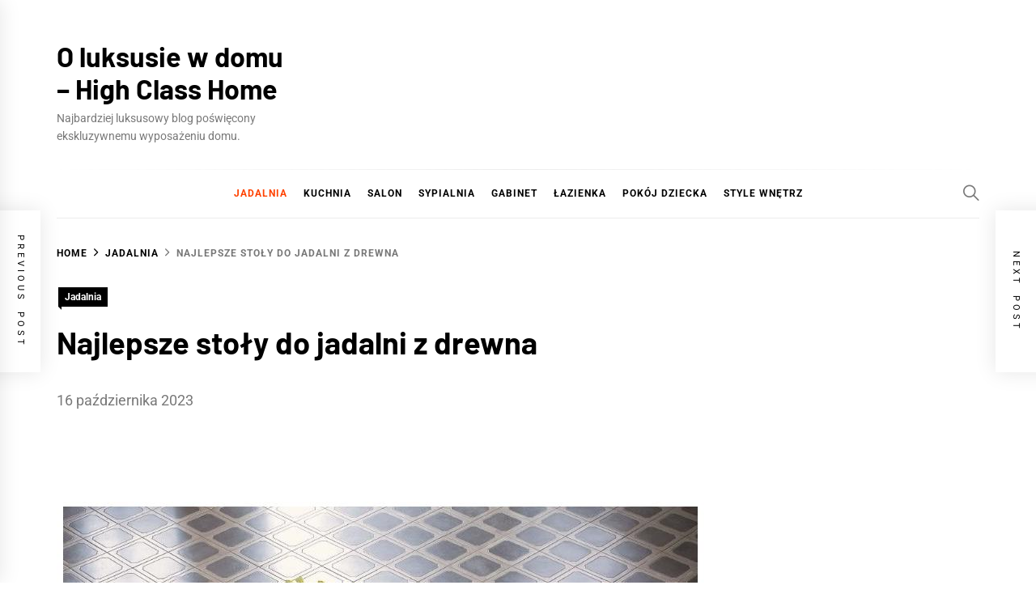

--- FILE ---
content_type: text/html; charset=UTF-8
request_url: https://highclasshome.pl/najlepsze-stoly-do-jadalni-z-drewna/
body_size: 11519
content:
<!DOCTYPE html><html lang="pl-PL"><head><meta charset="UTF-8"><meta name="viewport" content="width=device-width, initial-scale=1"><link rel="profile" href="https://gmpg.org/xfn/11"><meta name='robots' content='index, follow, max-image-preview:large, max-snippet:-1, max-video-preview:-1' /><title>Najlepsze stoły do jadalni z drewna - Blog High Class Home</title><meta name="description" content="Sprawdź nasz artykuł opisujący: Najlepsze stoły do jadalni z drewna - Blog High Class Home" /><link rel="canonical" href="https://highclasshome.pl/najlepsze-stoly-do-jadalni-z-drewna/" /><meta property="og:locale" content="pl_PL" /><meta property="og:type" content="article" /><meta property="og:title" content="Najlepsze stoły do jadalni z drewna - Blog High Class Home" /><meta property="og:description" content="Sprawdź nasz artykuł opisujący: Najlepsze stoły do jadalni z drewna - Blog High Class Home" /><meta property="og:url" content="https://highclasshome.pl/najlepsze-stoly-do-jadalni-z-drewna/" /><meta property="og:site_name" content="O luksusie w domu - High Class Home" /><meta property="article:published_time" content="2023-10-16T13:39:52+00:00" /><meta property="article:modified_time" content="2024-07-23T13:32:40+00:00" /><meta property="og:image" content="https://highclasshome.pl/wp-content/uploads/2023/10/najlepsze-stoly-do-jadalni-z-drewna.jpg" /><meta property="og:image:width" content="800" /><meta property="og:image:height" content="800" /><meta property="og:image:type" content="image/jpeg" /><meta name="author" content="Angelika" /><meta name="twitter:card" content="summary_large_image" /><meta name="twitter:label1" content="Napisane przez" /><meta name="twitter:data1" content="Angelika" /><meta name="twitter:label2" content="Szacowany czas czytania" /><meta name="twitter:data2" content="4 minuty" /> <script type="application/ld+json" class="yoast-schema-graph">{"@context":"https://schema.org","@graph":[{"@type":["Article","BlogPosting"],"@id":"https://highclasshome.pl/najlepsze-stoly-do-jadalni-z-drewna/#article","isPartOf":{"@id":"https://highclasshome.pl/najlepsze-stoly-do-jadalni-z-drewna/"},"author":{"name":"Angelika","@id":"https://highclasshome.pl/#/schema/person/572c61d029645c8123d1a99ef13dc340"},"headline":"Najlepsze stoły do jadalni z drewna","datePublished":"2023-10-16T13:39:52+00:00","dateModified":"2024-07-23T13:32:40+00:00","mainEntityOfPage":{"@id":"https://highclasshome.pl/najlepsze-stoly-do-jadalni-z-drewna/"},"wordCount":547,"commentCount":0,"publisher":{"@id":"https://highclasshome.pl/#organization"},"image":{"@id":"https://highclasshome.pl/najlepsze-stoly-do-jadalni-z-drewna/#primaryimage"},"thumbnailUrl":"https://highclasshome.pl/wp-content/uploads/2023/10/najlepsze-stoly-do-jadalni-z-drewna.jpg","articleSection":["Jadalnia"],"inLanguage":"pl-PL","potentialAction":[{"@type":"CommentAction","name":"Comment","target":["https://highclasshome.pl/najlepsze-stoly-do-jadalni-z-drewna/#respond"]}]},{"@type":"WebPage","@id":"https://highclasshome.pl/najlepsze-stoly-do-jadalni-z-drewna/","url":"https://highclasshome.pl/najlepsze-stoly-do-jadalni-z-drewna/","name":"Najlepsze stoły do jadalni z drewna - Blog High Class Home","isPartOf":{"@id":"https://highclasshome.pl/#website"},"primaryImageOfPage":{"@id":"https://highclasshome.pl/najlepsze-stoly-do-jadalni-z-drewna/#primaryimage"},"image":{"@id":"https://highclasshome.pl/najlepsze-stoly-do-jadalni-z-drewna/#primaryimage"},"thumbnailUrl":"https://highclasshome.pl/wp-content/uploads/2023/10/najlepsze-stoly-do-jadalni-z-drewna.jpg","datePublished":"2023-10-16T13:39:52+00:00","dateModified":"2024-07-23T13:32:40+00:00","description":"Sprawdź nasz artykuł opisujący: Najlepsze stoły do jadalni z drewna - Blog High Class Home","breadcrumb":{"@id":"https://highclasshome.pl/najlepsze-stoly-do-jadalni-z-drewna/#breadcrumb"},"inLanguage":"pl-PL","potentialAction":[{"@type":"ReadAction","target":["https://highclasshome.pl/najlepsze-stoly-do-jadalni-z-drewna/"]}]},{"@type":"ImageObject","inLanguage":"pl-PL","@id":"https://highclasshome.pl/najlepsze-stoly-do-jadalni-z-drewna/#primaryimage","url":"https://highclasshome.pl/wp-content/uploads/2023/10/najlepsze-stoly-do-jadalni-z-drewna.jpg","contentUrl":"https://highclasshome.pl/wp-content/uploads/2023/10/najlepsze-stoly-do-jadalni-z-drewna.jpg","width":800,"height":800,"caption":"najlepsze stoly do jadalni z drewna"},{"@type":"BreadcrumbList","@id":"https://highclasshome.pl/najlepsze-stoly-do-jadalni-z-drewna/#breadcrumb","itemListElement":[{"@type":"ListItem","position":1,"name":"Strona główna","item":"https://highclasshome.pl/"},{"@type":"ListItem","position":2,"name":"Jadalnia","item":"https://highclasshome.pl/category/jadalnia/"},{"@type":"ListItem","position":3,"name":"Najlepsze stoły do jadalni z drewna"}]},{"@type":"WebSite","@id":"https://highclasshome.pl/#website","url":"https://highclasshome.pl/","name":"O luksusie w domu - High Class Home","description":"Najbardziej luksusowy blog poświęcony ekskluzywnemu wyposażeniu domu.","publisher":{"@id":"https://highclasshome.pl/#organization"},"potentialAction":[{"@type":"SearchAction","target":{"@type":"EntryPoint","urlTemplate":"https://highclasshome.pl/?s={search_term_string}"},"query-input":{"@type":"PropertyValueSpecification","valueRequired":true,"valueName":"search_term_string"}}],"inLanguage":"pl-PL"},{"@type":"Organization","@id":"https://highclasshome.pl/#organization","name":"High Class Home","url":"https://highclasshome.pl/","logo":{"@type":"ImageObject","inLanguage":"pl-PL","@id":"https://highclasshome.pl/#/schema/logo/image/","url":"https://highclasshome.pl/wp-content/uploads/2024/07/logo_test.jpg","contentUrl":"https://highclasshome.pl/wp-content/uploads/2024/07/logo_test.jpg","width":512,"height":512,"caption":"High Class Home"},"image":{"@id":"https://highclasshome.pl/#/schema/logo/image/"}},{"@type":"Person","@id":"https://highclasshome.pl/#/schema/person/572c61d029645c8123d1a99ef13dc340","name":"Angelika","image":{"@type":"ImageObject","inLanguage":"pl-PL","@id":"https://highclasshome.pl/#/schema/person/image/","url":"https://secure.gravatar.com/avatar/7478142355229dfb1fc254ff96d1925758ff7b37ef95c47eed5227deaa845b4c?s=96&d=mm&r=g","contentUrl":"https://secure.gravatar.com/avatar/7478142355229dfb1fc254ff96d1925758ff7b37ef95c47eed5227deaa845b4c?s=96&d=mm&r=g","caption":"Angelika"},"sameAs":["https://highclasshome.pl"]}]}</script> <link rel="alternate" type="application/rss+xml" title="O luksusie w domu - High Class Home &raquo; Kanał z wpisami" href="https://highclasshome.pl/feed/" /><link rel="alternate" type="application/rss+xml" title="O luksusie w domu - High Class Home &raquo; Kanał z komentarzami" href="https://highclasshome.pl/comments/feed/" /><link rel="alternate" type="application/rss+xml" title="O luksusie w domu - High Class Home &raquo; Najlepsze stoły do jadalni z drewna Kanał z komentarzami" href="https://highclasshome.pl/najlepsze-stoly-do-jadalni-z-drewna/feed/" /><link data-optimized="2" rel="stylesheet" href="https://highclasshome.pl/wp-content/litespeed/css/90d1eff73fb8ea4551d4fbc70316de70.css?ver=3d360" /> <script type="text/javascript" src="https://highclasshome.pl/wp-includes/js/jquery/jquery.min.js?ver=3.7.1" id="jquery-core-js"></script> <link rel="https://api.w.org/" href="https://highclasshome.pl/wp-json/" /><link rel="alternate" title="JSON" type="application/json" href="https://highclasshome.pl/wp-json/wp/v2/posts/3129" /><link rel="EditURI" type="application/rsd+xml" title="RSD" href="https://highclasshome.pl/xmlrpc.php?rsd" /><link rel="alternate" title="oEmbed (JSON)" type="application/json+oembed" href="https://highclasshome.pl/wp-json/oembed/1.0/embed?url=https%3A%2F%2Fhighclasshome.pl%2Fnajlepsze-stoly-do-jadalni-z-drewna%2F" /><link rel="alternate" title="oEmbed (XML)" type="text/xml+oembed" href="https://highclasshome.pl/wp-json/oembed/1.0/embed?url=https%3A%2F%2Fhighclasshome.pl%2Fnajlepsze-stoly-do-jadalni-z-drewna%2F&#038;format=xml" /><link rel="pingback" href="https://highclasshome.pl/xmlrpc.php"></head><body data-rsssl=1 class="wp-singular post-template-default single single-post postid-3129 single-format-standard wp-embed-responsive wp-theme-blog-prime wp-child-theme-child-theme right-sidebar no-offcanvas aa-prefix-highc-"><div class="preloader"><div class="blobs"><div class="blob-center"></div><div class="blob"></div><div class="blob"></div><div class="blob"></div><div class="blob"></div><div class="blob"></div><div class="blob"></div></div>
<svg xmlns="http://www.w3.org/2000/svg" version="1.1">
<defs>
<filter id="goo">
<feGaussianBlur in="SourceGraphic" stdDeviation="10" result="blur" />
<feColorMatrix in="blur" values="1 0 0 0 0  0 1 0 0 0  0 0 1 0 0  0 0 0 18 -7" result="goo" />
<feBlend in="SourceGraphic" in2="goo" />
</filter>
</defs>
</svg></div><div id="page" class="site">
<a class="skip-link screen-reader-text" href="#content">Skip to content</a><header id="masthead" class="site-header " ><div class="site-middlebar twp-align-left"><div class="wrapper"><div class="middlebar-items"><div class="site-branding"><p class="site-title">
<a href="https://highclasshome.pl/" rel="home">O luksusie w domu &#8211; High Class Home</a></p><p class="site-description">
<span>Najbardziej luksusowy blog poświęcony ekskluzywnemu wyposażeniu domu.</span></p></div></div></div></div><nav id="site-navigation" class="main-navigation"><div class="wrapper"><div class="navigation-area"><div class="nav-right">
<a href="javascript:void(0)" class="icon-search" aria-label="Search">
<i class="ion-ios-search"></i>
</a></div><div class="toggle-menu">
<a class="offcanvas-toggle" href="#" role="button" aria-controls="offcanvas-menu"><div class="trigger-icon">
<span class="menu-label">
Menu
</span></div>
</a></div><div class="menu"><ul id="primary-menu" class="menu"><li id="menu-item-38" class="menu-item menu-item-type-taxonomy menu-item-object-category current-post-ancestor current-menu-parent current-post-parent menu-item-38"><a href="https://highclasshome.pl/category/jadalnia/">Jadalnia</a></li><li id="menu-item-37" class="menu-item menu-item-type-taxonomy menu-item-object-category menu-item-37"><a href="https://highclasshome.pl/category/kuchnia/">Kuchnia</a></li><li id="menu-item-108" class="menu-item menu-item-type-taxonomy menu-item-object-category menu-item-108"><a href="https://highclasshome.pl/category/salon/">Salon</a></li><li id="menu-item-1172" class="menu-item menu-item-type-taxonomy menu-item-object-category menu-item-1172"><a href="https://highclasshome.pl/category/sypialnia/">Sypialnia</a></li><li id="menu-item-1173" class="menu-item menu-item-type-taxonomy menu-item-object-category menu-item-1173"><a href="https://highclasshome.pl/category/gabinet/">Gabinet</a></li><li id="menu-item-1174" class="menu-item menu-item-type-taxonomy menu-item-object-category menu-item-1174"><a href="https://highclasshome.pl/category/lazienka/">Łazienka</a></li><li id="menu-item-1175" class="menu-item menu-item-type-taxonomy menu-item-object-category menu-item-1175"><a href="https://highclasshome.pl/category/pokoj-dziecka/">Pokój dziecka</a></li><li id="menu-item-2234" class="menu-item menu-item-type-taxonomy menu-item-object-category menu-item-2234"><a href="https://highclasshome.pl/category/style-wnetrz/">Style wnętrz</a></li></ul></div></div></div></nav></header><div class="twp-inner-banner"><div class="wrapper"><nav role="navigation" aria-label="Breadcrumbs" class="breadcrumb-trail breadcrumbs" itemprop="breadcrumb"><ul class="trail-items" itemscope itemtype="http://schema.org/BreadcrumbList"><meta name="numberOfItems" content="3" /><meta name="itemListOrder" content="Ascending" /><li itemprop="itemListElement" itemscope itemtype="http://schema.org/ListItem" class="trail-item trail-begin"><a href="https://highclasshome.pl/" rel="home" itemprop="item"><span itemprop="name">Home</span></a><meta itemprop="position" content="1" /></li><li itemprop="itemListElement" itemscope itemtype="http://schema.org/ListItem" class="trail-item"><a href="https://highclasshome.pl/category/jadalnia/" itemprop="item"><span itemprop="name">Jadalnia</span></a><meta itemprop="position" content="2" /></li><li itemprop="itemListElement" itemscope itemtype="http://schema.org/ListItem" class="trail-item trail-end"><a href="https://highclasshome.pl/najlepsze-stoly-do-jadalni-z-drewna/" itemprop="item"><span itemprop="name">Najlepsze stoły do jadalni z drewna</span></a><meta itemprop="position" content="3" /></li></ul></nav><div class="twp-banner-details"><div class="entry-meta entry-meta-category"><span class="cat-links">
<a href="https://highclasshome.pl/category/jadalnia/" rel="category tag">Jadalnia</a></span></div><header class="entry-header"><h1 class="entry-title entry-title-big">Najlepsze stoły do jadalni z drewna</h1><div class="entry-meta">
<span class="posted-on"><time class="entry-date published" datetime="2023-10-16T15:39:52+02:00">16 października 2023</time><time class="updated" datetime="2024-07-23T15:32:40+02:00">23 lipca 2024</time></span></div></header><div class="post-thumbnail">
<img data-lazyloaded="1" src="[data-uri]" width="800" height="800" data-src="https://highclasshome.pl/wp-content/uploads/2023/10/najlepsze-stoly-do-jadalni-z-drewna.jpg" class="attachment-post-thumbnail size-post-thumbnail wp-post-image" alt="najlepsze stoly do jadalni z drewna" decoding="async" fetchpriority="high" data-srcset="https://highclasshome.pl/wp-content/uploads/2023/10/najlepsze-stoly-do-jadalni-z-drewna.jpg 800w, https://highclasshome.pl/wp-content/uploads/2023/10/najlepsze-stoly-do-jadalni-z-drewna-299x299.jpg 299w, https://highclasshome.pl/wp-content/uploads/2023/10/najlepsze-stoly-do-jadalni-z-drewna-150x150.jpg 150w, https://highclasshome.pl/wp-content/uploads/2023/10/najlepsze-stoly-do-jadalni-z-drewna-768x768.jpg 768w" data-sizes="(max-width: 800px) 100vw, 800px" /><noscript><img width="800" height="800" src="https://highclasshome.pl/wp-content/uploads/2023/10/najlepsze-stoly-do-jadalni-z-drewna.jpg" class="attachment-post-thumbnail size-post-thumbnail wp-post-image" alt="najlepsze stoly do jadalni z drewna" decoding="async" fetchpriority="high" srcset="https://highclasshome.pl/wp-content/uploads/2023/10/najlepsze-stoly-do-jadalni-z-drewna.jpg 800w, https://highclasshome.pl/wp-content/uploads/2023/10/najlepsze-stoly-do-jadalni-z-drewna-299x299.jpg 299w, https://highclasshome.pl/wp-content/uploads/2023/10/najlepsze-stoly-do-jadalni-z-drewna-150x150.jpg 150w, https://highclasshome.pl/wp-content/uploads/2023/10/najlepsze-stoly-do-jadalni-z-drewna-768x768.jpg 768w" sizes="(max-width: 800px) 100vw, 800px" /></noscript><div class="post-thumbnail-corner"></div></div></div></div></div><div id="content" class="site-content"><div id="primary" class="content-area"><div class="post-content-wrap"><main id="main" class="site-main"><article id="post-3129" class="post-3129 post type-post status-publish format-standard has-post-thumbnail hentry category-jadalnia" ><div class="article-details"><div class="entry-content"><p>Znalezienie idealnego stołu do jadalni to nie lada wyzwanie, zwłaszcza dla osób niezdecydowanych. Mimo wszystko można sobie z nim poradzić naprawdę bardzo dobrze, sugerując się pewnymi wskazówkami. Wybierając tego typu mebel, należy zwrócić uwagę na jego rozmiar, kształt, styl, a także materiał wykonania, który ma bezpośredni wpływ na żywotność. Najlepiej, aby było to drewno &#8211; jest solidne i trwałe, a co najważniejsze pasuje do każdego rodzaju wnętrz.</p><p>Oczywiście ważne jest również to, aby mebel spełniał potrzeby domowników, którzy na co dzień będą z niego korzystać. Stół to jeden z najważniejszych elementów wystroju jadalnia, dlatego jego odpowiedni wybór jest szczególnie istotny. Osobą, które cenią sobie luksus i elegancję na pewno spodobają się włoskie meble marki Cantiero, które robią bardzo dobre wrażenie.</p><h2>Kilka słów o marce Cantiero</h2><p>Cantiero to znana i ceniona wśród klientów z całego świata włoska marka, produkująca najwyższej jakości meble do domów oraz mieszkań. Jest uwielbiana przede wszystkim za poszanowanie tradycji i stawianie na ponadczasową elegancję. Tworzą ją najlepsi rzemieślnicy, którzy swoją pracę wykonują z ogromną pasją i oddaniem. To marka, która posiada wieloletnie doświadczenie w branży, dzięki czemu świetnie utożsamia się z wymaganiami klientów. Jej symbolem jest piękno i perfekcja.</p><h2>Jaki powinien być stół do jadalni?</h2><p><a href="https://highclasshome.pl/kupujemy-stol-do-jadalni-najwazniejsze-sprawy/">Stół do jadalni</a> musi mieć odpowiednie wymiary, aby spożywanie przy nim posiłków było wygodne &#8211; standardowa wysokość takiego mebla wynosi siedemdziesiąt pięć centymetrów. Jeśli, jednak chodzi o jego długość to powinna być dostosowana do ilości osób, które mają przy nim zasiadać. Oczywiście wymiary te mogą się nieco różnić, w zależności od kształtu stołu, który może być kwadratowy lub okrągły. Kolejną bardzo istotną kwestią jest trwałość i solidność mebla, które powinny być, jak najlepsze.</p><h2>Drewniany stół jadalniany marki Cantiero &#8211; jakość i prestiż</h2><p>Meble od Cantiero spełniają wysokie standardy, dlatego są najchętniej wybieranym wyposażeniem do luksusowych wnętrz. Łączą w sobie najwyższej jakości materiały &#8211; między innymi lite drewno i prestiż. Tworzy się je specjalną techniką, dzięki której w każdym szczególe są wręcz doskonałe.</p><p>Drewniany stół jadalniany zadba o subtelną, ponadczasową, a zarazem bardzo funkcjonalną przestrzeń. Stworzy idealne warunki do rodzinnych obiadów, jak i wystawnych przyjęć wśród najbliższych. To wspaniały i niezastąpiony mebel, który wpasuje się w klimat każdej <a href="https://highclasshome.pl/stylowe-stoly-do-wloskich-jadalni/">jadalni</a>.</p><p><img decoding="async" class="aligncenter size-full wp-image-3140 lazyload" data-src="https://highclasshome.pl/wp-content/uploads/2023/10/jaki-stol-do-jadalni.jpg" alt="jaki stol do jadalni" width="800" height="800" data-srcset="https://highclasshome.pl/wp-content/uploads/2023/10/jaki-stol-do-jadalni.jpg 800w, https://highclasshome.pl/wp-content/uploads/2023/10/jaki-stol-do-jadalni-299x299.jpg 299w, https://highclasshome.pl/wp-content/uploads/2023/10/jaki-stol-do-jadalni-150x150.jpg 150w, https://highclasshome.pl/wp-content/uploads/2023/10/jaki-stol-do-jadalni-768x768.jpg 768w" data-sizes="(max-width: 800px) 100vw, 800px" src="[data-uri]" style="--smush-placeholder-width: 800px; --smush-placeholder-aspect-ratio: 800/800;" /> <img decoding="async" class="aligncenter size-full wp-image-3141 lazyload" data-src="https://highclasshome.pl/wp-content/uploads/2023/10/stol-do-jadalni.jpg" alt="stol do jadalni" width="800" height="800" data-srcset="https://highclasshome.pl/wp-content/uploads/2023/10/stol-do-jadalni.jpg 800w, https://highclasshome.pl/wp-content/uploads/2023/10/stol-do-jadalni-299x299.jpg 299w, https://highclasshome.pl/wp-content/uploads/2023/10/stol-do-jadalni-150x150.jpg 150w, https://highclasshome.pl/wp-content/uploads/2023/10/stol-do-jadalni-768x768.jpg 768w" data-sizes="(max-width: 800px) 100vw, 800px" src="[data-uri]" style="--smush-placeholder-width: 800px; --smush-placeholder-aspect-ratio: 800/800;" /> <img decoding="async" class="aligncenter size-full wp-image-3142 lazyload" data-src="https://highclasshome.pl/wp-content/uploads/2023/10/stol-jadalniany.jpg" alt="stol jadalniany" width="800" height="800" data-srcset="https://highclasshome.pl/wp-content/uploads/2023/10/stol-jadalniany.jpg 800w, https://highclasshome.pl/wp-content/uploads/2023/10/stol-jadalniany-299x299.jpg 299w, https://highclasshome.pl/wp-content/uploads/2023/10/stol-jadalniany-150x150.jpg 150w, https://highclasshome.pl/wp-content/uploads/2023/10/stol-jadalniany-768x768.jpg 768w" data-sizes="(max-width: 800px) 100vw, 800px" src="[data-uri]" style="--smush-placeholder-width: 800px; --smush-placeholder-aspect-ratio: 800/800;" /></p><h3>Kwadratowy, czy okrągły stół do jadalni?</h3><p>Tutaj dużo zależy od własnych preferencji, jak i stylu pomieszczenia. Kwadratowy stół jest bardziej nowoczesny, a nadaje się szczególnie do większych przestrzeni. Z kolei stół okrągły jest znacznie subtelniejszy, zajmuje mniej miejsca, a co najważniejsze można przy nim postawić nieparzystą liczbę krzeseł. Oczywiście tego typu meble w obu wydaniach są bardzo praktyczne i funkcjonalne, dlatego wybór między nimi należy tylko i wyłącznie do Ciebie.</p></div><footer class="entry-footer"></footer></div></article><div class="twp-navigation-wrapper"><nav class="navigation post-navigation" aria-label="Wpisy">
<span class="screen-reader-text">Nawigacja wpisu</span><div class="nav-links"><div class="nav-previous"><a href="https://highclasshome.pl/eleganckie-meble-do-salonu-i-jadalni-poznaj-ich-urok/" rel="prev"><span class="entry-title entry-title-medium" aria-hidden="true">Poprzedni</span> <span class="screen-reader-text">Previous post:</span><p class="entry-title entry-title-small">Eleganckie meble do salonu i jadalni &#8211; poznaj ich urok</p></a></div><div class="nav-next"><a href="https://highclasshome.pl/kupujemy-stylowe-akcesoria-na-biurko/" rel="next"><span class="entry-title entry-title-medium" aria-hidden="true">Następny</span> <span class="screen-reader-text">Następny wpis</span><p class="entry-title entry-title-small">Kupujemy stylowe akcesoria na biurko</p></a></div></div></nav></div><div class="floating-post-navigation floating-navigation-prev">
<img width="299" height="299" data-src="https://highclasshome.pl/wp-content/uploads/2023/10/eleganckie-meble-do-salonu-i-jadalni-poznaj-ich-urok-299x299.jpg" class="attachment-medium size-medium wp-post-image lazyload" alt="eleganckie meble do salonu i jadalni poznaj ich urok" src="[data-uri]" style="--smush-placeholder-width: 299px; --smush-placeholder-aspect-ratio: 299/299;" />                                        <a href="https://highclasshome.pl/eleganckie-meble-do-salonu-i-jadalni-poznaj-ich-urok/">
<span class="floating-navigation-label">Previous post</span>
<span class="floating-navigation-title">Eleganckie meble do salonu i jadalni &#8211; poznaj ich urok</span>
</a></div><div class="floating-post-navigation floating-navigation-next">
<img width="299" height="299" data-src="https://highclasshome.pl/wp-content/uploads/2023/10/kupujemy-stylowe-akcesoria-na-biurko-299x299.jpg" class="attachment-medium size-medium wp-post-image lazyload" alt="kupujemy stylowe akcesoria na biurko" src="[data-uri]" style="--smush-placeholder-width: 299px; --smush-placeholder-aspect-ratio: 299/299;" />                                        <a href="https://highclasshome.pl/kupujemy-stylowe-akcesoria-na-biurko/">
<span class="floating-navigation-label">Next post</span>
<span class="floating-navigation-title">Kupujemy stylowe akcesoria na biurko</span>
</a></div><div id="comments" class="comments-area"><div id="respond" class="comment-respond">
<span id="reply-title" class="comment-reply-title">Dodaj komentarz <small><a rel="nofollow" id="cancel-comment-reply-link" href="/najlepsze-stoly-do-jadalni-z-drewna/#respond" style="display:none;">Anuluj pisanie odpowiedzi</a></small></span><form action="https://highclasshome.pl/wp-comments-post.php" method="post" id="commentform" class="comment-form"><p class="comment-notes"><span id="email-notes">Twój adres e-mail nie zostanie opublikowany.</span> <span class="required-field-message">Wymagane pola są oznaczone <span class="required">*</span></span></p><p class="comment-form-comment"><label for="comment">Komentarz <span class="required">*</span></label><textarea autocomplete="new-password"  id="d65ea782f8"  name="d65ea782f8"   cols="45" rows="8" maxlength="65525" required></textarea><textarea id="comment" aria-label="hp-comment" aria-hidden="true" name="comment" autocomplete="new-password" style="padding:0 !important;clip:rect(1px, 1px, 1px, 1px) !important;position:absolute !important;white-space:nowrap !important;height:1px !important;width:1px !important;overflow:hidden !important;" tabindex="-1"></textarea></p><p class="comment-form-author"><label for="author">Nazwa</label> <input id="author" name="author" type="text" value="" size="30" maxlength="245" autocomplete="name" /></p><p class="form-submit"><input name="submit" type="submit" id="submit" class="submit" value="Komentarz wpisu" /> <input type='hidden' name='comment_post_ID' value='3129' id='comment_post_ID' />
<input type='hidden' name='comment_parent' id='comment_parent' value='0' /></p></form></div></div></main></div></div><aside id="secondary" class="widget-area"><div id="blog-prime-author-layout-2" class="widget blog_prime_author_widget"><div class="author-info "><div class="author-avatar"></div><div class="author-details"></div><div class="author-social"></div></div></div><div id="search-2" class="widget widget_search"><form role="search" method="get" class="search-form" action="https://highclasshome.pl/">
<label>
<span class="screen-reader-text">Szukaj:</span>
<input type="search" class="search-field" placeholder="Szukaj &hellip;" value="" name="s" />
</label>
<input type="submit" class="search-submit" value="Szukaj" /></form></div><div id="recent-posts-2" class="widget widget_recent_entries"><p class="widget-title">Najnowsze wpisy</p><ul><li>
<a href="https://highclasshome.pl/wnetrza-premium-co-w-nich-dominuje/">Wnętrza premium &#8211; co w nich dominuje?</a></li><li>
<a href="https://highclasshome.pl/gdzie-postawic-album-na-stare-zdjecia/">Gdzie postawić album na stare zdjęcia &#8211; praktyczny poradnik</a></li><li>
<a href="https://highclasshome.pl/styl-wloski-w-salonie/">Styl włoski w salonie &#8211; włosy i wnętrza z efektem wow</a></li><li>
<a href="https://highclasshome.pl/jak-wybrac-dobre-lozko-do-sypialni/">Jak wybrać dobre łóżko do sypialni &#8211; prosty przewodnik krok po kroku</a></li><li>
<a href="https://highclasshome.pl/prezent-dla-40-letniego-domatora-trafne-pomysly-i-inspiracje/">Prezent dla 40-letniego domatora &#8211; trafne pomysły i inspiracje</a></li></ul></div><div id="recent-comments-2" class="widget widget_recent_comments"><p class="widget-title">Najnowsze komentarze</p><ul id="recentcomments"></ul></div></aside></div><div id="offcanvas-menu" aria-modal="true" role="dialog" aria-label="Offcanvas Menu">
<a class="skip-link-offcanvas-menu-first" href="javascript:void(0)"></a><div class="close-offcanvas-menu offcanvas-item">
<a href="javascript:void(0)" class="offcanvas-close">
<span>
Close            </span>
<span class="ion-ios-close-empty meta-icon meta-icon-large"></span>
</a></div><div id="primary-nav-offcanvas" class="offcanvas-navigation offcanvas-item"><div class="offcanvas-title">
Menu</div><div class="menu"><ul id="primary-menu" class="menu"><li class="menu-item menu-item-type-taxonomy menu-item-object-category current-post-ancestor current-menu-parent current-post-parent menu-item-38"><a href="https://highclasshome.pl/category/jadalnia/">Jadalnia</a></li><li class="menu-item menu-item-type-taxonomy menu-item-object-category menu-item-37"><a href="https://highclasshome.pl/category/kuchnia/">Kuchnia</a></li><li class="menu-item menu-item-type-taxonomy menu-item-object-category menu-item-108"><a href="https://highclasshome.pl/category/salon/">Salon</a></li><li class="menu-item menu-item-type-taxonomy menu-item-object-category menu-item-1172"><a href="https://highclasshome.pl/category/sypialnia/">Sypialnia</a></li><li class="menu-item menu-item-type-taxonomy menu-item-object-category menu-item-1173"><a href="https://highclasshome.pl/category/gabinet/">Gabinet</a></li><li class="menu-item menu-item-type-taxonomy menu-item-object-category menu-item-1174"><a href="https://highclasshome.pl/category/lazienka/">Łazienka</a></li><li class="menu-item menu-item-type-taxonomy menu-item-object-category menu-item-1175"><a href="https://highclasshome.pl/category/pokoj-dziecka/">Pokój dziecka</a></li><li class="menu-item menu-item-type-taxonomy menu-item-object-category menu-item-2234"><a href="https://highclasshome.pl/category/style-wnetrz/">Style wnętrz</a></li></ul></div></div>
<a class="skip-link-offcanvas-menu-last" href="javascript:void(0)"></a></div><div class="popup-search">
<a class="skip-link-search" href="javascript:void(0)"></a>
<a href="javascript:void(0)" class="close-popup"></a><div class="popup-search-wrapper"><div class="popup-search-form"><form role="search" method="get" class="search-form" action="https://highclasshome.pl/">
<label>
<span class="screen-reader-text">Szukaj:</span>
<input type="search" class="search-field" placeholder="Szukaj &hellip;" value="" name="s" />
</label>
<input type="submit" class="search-submit" value="Szukaj" /></form></div></div></div><div class="site-related twp-blocks"><div class="wrapper"><div class="twp-row"><div class="column column-two column-full-sm"><header class="block-title-wrapper"><p class="block-title powiazane-wpisy">
Powiązane wpisy <i class="ion ion-md-arrow-dropright"></i></p></header></div><div class="column column-eight column-full-sm"><div class="twp-row"><div class="column column-five"><article class="related-items " data-mh="related-post"><div class="post-thumb">
<a href="https://highclasshome.pl/prezent-dla-szefa-domatora-profesjonalny-poradnik-wyboru/" class="data-bg data-bg-small" data-background="https://highclasshome.pl/wp-content/uploads/2025/10/prezent-dla-szefa-domatora-profesjonalny-poradnik-wyboru-299x171.webp"></a></div><div class="post-content"><p class="entry-title entry-title-small powiazane-wpisy-tytul">
<a href="https://highclasshome.pl/prezent-dla-szefa-domatora-profesjonalny-poradnik-wyboru/">Prezent dla szefa domatora &#8211; profesjonalny poradnik wyboru</a></p><div class="entry-meta entry-meta-1">
<span class="posted-on"><time class="entry-date published" datetime="2025-10-29T12:32:34+01:00">29 października 2025</time><time class="updated" datetime="2025-11-04T12:57:52+01:00">4 listopada 2025</time></span></div></div></article></div><div class="column column-five"><article class="related-items " data-mh="related-post"><div class="post-thumb">
<a href="https://highclasshome.pl/jakie-nakrycie-stolu-kompletny-przewodnik-po-etykiecie-i-trendach/" class="data-bg data-bg-small" data-background="https://highclasshome.pl/wp-content/uploads/2025/09/jakie-nakrycie-stolu-kompletny-przewodnik-po-etykiecie-i-trendach-299x193.webp"></a></div><div class="post-content"><p class="entry-title entry-title-small powiazane-wpisy-tytul">
<a href="https://highclasshome.pl/jakie-nakrycie-stolu-kompletny-przewodnik-po-etykiecie-i-trendach/">Jakie nakrycie stołu? &#8211; kompletny przewodnik po etykiecie i trendach</a></p><div class="entry-meta entry-meta-1">
<span class="posted-on"><time class="entry-date published" datetime="2025-09-29T17:05:12+02:00">29 września 2025</time><time class="updated" datetime="2025-09-29T17:07:04+02:00">29 września 2025</time></span></div></div></article></div><div class="column column-five"><article class="related-items " data-mh="related-post"><div class="post-thumb">
<a href="https://highclasshome.pl/jak-dbac-o-drewniane-meble/" class="data-bg data-bg-small" data-background="https://highclasshome.pl/wp-content/uploads/2025/08/jak-dbac-o-drewniane-meble-299x199.webp"></a></div><div class="post-content"><p class="entry-title entry-title-small powiazane-wpisy-tytul">
<a href="https://highclasshome.pl/jak-dbac-o-drewniane-meble/">Jak dbać o drewniane meble?</a></p><div class="entry-meta entry-meta-1">
<span class="posted-on"><time class="entry-date published updated" datetime="2025-08-25T13:49:12+02:00">25 sierpnia 2025</time></span></div></div></article></div><div class="column column-five"><article class="related-items " data-mh="related-post"><div class="post-thumb">
<a href="https://highclasshome.pl/patera-stolowa-jaka-wybrac/" class="data-bg data-bg-small" data-background="https://highclasshome.pl/wp-content/uploads/2024/10/patera-stolowa-jaka-wybrac-293x299.webp"></a></div><div class="post-content"><p class="entry-title entry-title-small powiazane-wpisy-tytul">
<a href="https://highclasshome.pl/patera-stolowa-jaka-wybrac/">Patera stołowa &#8211; jaką wybrać?</a></p><div class="entry-meta entry-meta-1">
<span class="posted-on"><time class="entry-date published" datetime="2024-10-13T20:14:40+02:00">13 października 2024</time><time class="updated" datetime="2024-10-13T20:19:22+02:00">13 października 2024</time></span></div></div></article></div><div class="column column-five"><article class="related-items " data-mh="related-post"><div class="post-thumb">
<a href="https://highclasshome.pl/porcelana-stolowa-poznaj-zalety/" class="data-bg data-bg-small" data-background="https://highclasshome.pl/wp-content/uploads/2024/08/porcelana-stolowa-poznaj-zalety-1-299x245.webp"></a></div><div class="post-content"><p class="entry-title entry-title-small powiazane-wpisy-tytul">
<a href="https://highclasshome.pl/porcelana-stolowa-poznaj-zalety/">Porcelana stołowa &#8211; poznaj zalety</a></p><div class="entry-meta entry-meta-1">
<span class="posted-on"><time class="entry-date published" datetime="2024-08-26T20:28:00+02:00">26 sierpnia 2024</time><time class="updated" datetime="2024-08-26T22:24:23+02:00">26 sierpnia 2024</time></span></div></div></article></div><div class="column column-five"><article class="related-items " data-mh="related-post"><div class="post-thumb">
<a href="https://highclasshome.pl/jak-dbac-o-zastawe-ze-srebra/" class="data-bg data-bg-small" data-background="https://highclasshome.pl/wp-content/uploads/2024/06/jak-dbac-z-zastawe-ze-srebra-299x299.webp"></a></div><div class="post-content"><p class="entry-title entry-title-small powiazane-wpisy-tytul">
<a href="https://highclasshome.pl/jak-dbac-o-zastawe-ze-srebra/">Jak dbać o zastawę ze srebra?</a></p><div class="entry-meta entry-meta-1">
<span class="posted-on"><time class="entry-date published" datetime="2024-06-14T19:51:26+02:00">14 czerwca 2024</time><time class="updated" datetime="2024-07-23T15:32:46+02:00">23 lipca 2024</time></span></div></div></article></div></div></div></div></div></div><div class="scroll-up">
<i class="ion ion-md-arrow-dropup"></i></div><footer id="colophon" class="site-footer"><div class="footer-bottom"><div class="wrapper"><div class="site-copyright"><div class="site-info">
Copyright All rights reserved</div></div><div class="footer-menu"><div class="menu"><ul id="footer-menu" class="menu"><li id="menu-item-4531" class="menu-item menu-item-type-post_type menu-item-object-page menu-item-4531"><a href="https://highclasshome.pl/regulamin/">Regulamin</a></li><li id="menu-item-4530" class="menu-item menu-item-type-post_type menu-item-object-page menu-item-4530"><a href="https://highclasshome.pl/polityka-prywatnosci/">Polityka prywatności</a></li><li id="menu-item-4529" class="menu-item menu-item-type-post_type menu-item-object-page menu-item-4529"><a href="https://highclasshome.pl/cookies/">Cookies</a></li><li id="menu-item-4528" class="menu-item menu-item-type-post_type menu-item-object-page menu-item-4528"><a href="https://highclasshome.pl/newsletter/">Newsletter</a></li></ul></div></div></div></div></footer></div> <script type="speculationrules">{"prefetch":[{"source":"document","where":{"and":[{"href_matches":"\/*"},{"not":{"href_matches":["\/wp-*.php","\/wp-admin\/*","\/wp-content\/uploads\/*","\/wp-content\/*","\/wp-content\/plugins\/*","\/wp-content\/themes\/child-theme\/*","\/wp-content\/themes\/blog-prime\/*","\/*\\?(.+)"]}},{"not":{"selector_matches":"a[rel~=\"nofollow\"]"}},{"not":{"selector_matches":".no-prefetch, .no-prefetch a"}}]},"eagerness":"conservative"}]}</script> <script data-no-optimize="1">window.lazyLoadOptions=Object.assign({},{threshold:300},window.lazyLoadOptions||{});!function(t,e){"object"==typeof exports&&"undefined"!=typeof module?module.exports=e():"function"==typeof define&&define.amd?define(e):(t="undefined"!=typeof globalThis?globalThis:t||self).LazyLoad=e()}(this,function(){"use strict";function e(){return(e=Object.assign||function(t){for(var e=1;e<arguments.length;e++){var n,a=arguments[e];for(n in a)Object.prototype.hasOwnProperty.call(a,n)&&(t[n]=a[n])}return t}).apply(this,arguments)}function o(t){return e({},at,t)}function l(t,e){return t.getAttribute(gt+e)}function c(t){return l(t,vt)}function s(t,e){return function(t,e,n){e=gt+e;null!==n?t.setAttribute(e,n):t.removeAttribute(e)}(t,vt,e)}function i(t){return s(t,null),0}function r(t){return null===c(t)}function u(t){return c(t)===_t}function d(t,e,n,a){t&&(void 0===a?void 0===n?t(e):t(e,n):t(e,n,a))}function f(t,e){et?t.classList.add(e):t.className+=(t.className?" ":"")+e}function _(t,e){et?t.classList.remove(e):t.className=t.className.replace(new RegExp("(^|\\s+)"+e+"(\\s+|$)")," ").replace(/^\s+/,"").replace(/\s+$/,"")}function g(t){return t.llTempImage}function v(t,e){!e||(e=e._observer)&&e.unobserve(t)}function b(t,e){t&&(t.loadingCount+=e)}function p(t,e){t&&(t.toLoadCount=e)}function n(t){for(var e,n=[],a=0;e=t.children[a];a+=1)"SOURCE"===e.tagName&&n.push(e);return n}function h(t,e){(t=t.parentNode)&&"PICTURE"===t.tagName&&n(t).forEach(e)}function a(t,e){n(t).forEach(e)}function m(t){return!!t[lt]}function E(t){return t[lt]}function I(t){return delete t[lt]}function y(e,t){var n;m(e)||(n={},t.forEach(function(t){n[t]=e.getAttribute(t)}),e[lt]=n)}function L(a,t){var o;m(a)&&(o=E(a),t.forEach(function(t){var e,n;e=a,(t=o[n=t])?e.setAttribute(n,t):e.removeAttribute(n)}))}function k(t,e,n){f(t,e.class_loading),s(t,st),n&&(b(n,1),d(e.callback_loading,t,n))}function A(t,e,n){n&&t.setAttribute(e,n)}function O(t,e){A(t,rt,l(t,e.data_sizes)),A(t,it,l(t,e.data_srcset)),A(t,ot,l(t,e.data_src))}function w(t,e,n){var a=l(t,e.data_bg_multi),o=l(t,e.data_bg_multi_hidpi);(a=nt&&o?o:a)&&(t.style.backgroundImage=a,n=n,f(t=t,(e=e).class_applied),s(t,dt),n&&(e.unobserve_completed&&v(t,e),d(e.callback_applied,t,n)))}function x(t,e){!e||0<e.loadingCount||0<e.toLoadCount||d(t.callback_finish,e)}function M(t,e,n){t.addEventListener(e,n),t.llEvLisnrs[e]=n}function N(t){return!!t.llEvLisnrs}function z(t){if(N(t)){var e,n,a=t.llEvLisnrs;for(e in a){var o=a[e];n=e,o=o,t.removeEventListener(n,o)}delete t.llEvLisnrs}}function C(t,e,n){var a;delete t.llTempImage,b(n,-1),(a=n)&&--a.toLoadCount,_(t,e.class_loading),e.unobserve_completed&&v(t,n)}function R(i,r,c){var l=g(i)||i;N(l)||function(t,e,n){N(t)||(t.llEvLisnrs={});var a="VIDEO"===t.tagName?"loadeddata":"load";M(t,a,e),M(t,"error",n)}(l,function(t){var e,n,a,o;n=r,a=c,o=u(e=i),C(e,n,a),f(e,n.class_loaded),s(e,ut),d(n.callback_loaded,e,a),o||x(n,a),z(l)},function(t){var e,n,a,o;n=r,a=c,o=u(e=i),C(e,n,a),f(e,n.class_error),s(e,ft),d(n.callback_error,e,a),o||x(n,a),z(l)})}function T(t,e,n){var a,o,i,r,c;t.llTempImage=document.createElement("IMG"),R(t,e,n),m(c=t)||(c[lt]={backgroundImage:c.style.backgroundImage}),i=n,r=l(a=t,(o=e).data_bg),c=l(a,o.data_bg_hidpi),(r=nt&&c?c:r)&&(a.style.backgroundImage='url("'.concat(r,'")'),g(a).setAttribute(ot,r),k(a,o,i)),w(t,e,n)}function G(t,e,n){var a;R(t,e,n),a=e,e=n,(t=Et[(n=t).tagName])&&(t(n,a),k(n,a,e))}function D(t,e,n){var a;a=t,(-1<It.indexOf(a.tagName)?G:T)(t,e,n)}function S(t,e,n){var a;t.setAttribute("loading","lazy"),R(t,e,n),a=e,(e=Et[(n=t).tagName])&&e(n,a),s(t,_t)}function V(t){t.removeAttribute(ot),t.removeAttribute(it),t.removeAttribute(rt)}function j(t){h(t,function(t){L(t,mt)}),L(t,mt)}function F(t){var e;(e=yt[t.tagName])?e(t):m(e=t)&&(t=E(e),e.style.backgroundImage=t.backgroundImage)}function P(t,e){var n;F(t),n=e,r(e=t)||u(e)||(_(e,n.class_entered),_(e,n.class_exited),_(e,n.class_applied),_(e,n.class_loading),_(e,n.class_loaded),_(e,n.class_error)),i(t),I(t)}function U(t,e,n,a){var o;n.cancel_on_exit&&(c(t)!==st||"IMG"===t.tagName&&(z(t),h(o=t,function(t){V(t)}),V(o),j(t),_(t,n.class_loading),b(a,-1),i(t),d(n.callback_cancel,t,e,a)))}function $(t,e,n,a){var o,i,r=(i=t,0<=bt.indexOf(c(i)));s(t,"entered"),f(t,n.class_entered),_(t,n.class_exited),o=t,i=a,n.unobserve_entered&&v(o,i),d(n.callback_enter,t,e,a),r||D(t,n,a)}function q(t){return t.use_native&&"loading"in HTMLImageElement.prototype}function H(t,o,i){t.forEach(function(t){return(a=t).isIntersecting||0<a.intersectionRatio?$(t.target,t,o,i):(e=t.target,n=t,a=o,t=i,void(r(e)||(f(e,a.class_exited),U(e,n,a,t),d(a.callback_exit,e,n,t))));var e,n,a})}function B(e,n){var t;tt&&!q(e)&&(n._observer=new IntersectionObserver(function(t){H(t,e,n)},{root:(t=e).container===document?null:t.container,rootMargin:t.thresholds||t.threshold+"px"}))}function J(t){return Array.prototype.slice.call(t)}function K(t){return t.container.querySelectorAll(t.elements_selector)}function Q(t){return c(t)===ft}function W(t,e){return e=t||K(e),J(e).filter(r)}function X(e,t){var n;(n=K(e),J(n).filter(Q)).forEach(function(t){_(t,e.class_error),i(t)}),t.update()}function t(t,e){var n,a,t=o(t);this._settings=t,this.loadingCount=0,B(t,this),n=t,a=this,Y&&window.addEventListener("online",function(){X(n,a)}),this.update(e)}var Y="undefined"!=typeof window,Z=Y&&!("onscroll"in window)||"undefined"!=typeof navigator&&/(gle|ing|ro)bot|crawl|spider/i.test(navigator.userAgent),tt=Y&&"IntersectionObserver"in window,et=Y&&"classList"in document.createElement("p"),nt=Y&&1<window.devicePixelRatio,at={elements_selector:".lazy",container:Z||Y?document:null,threshold:300,thresholds:null,data_src:"src",data_srcset:"srcset",data_sizes:"sizes",data_bg:"bg",data_bg_hidpi:"bg-hidpi",data_bg_multi:"bg-multi",data_bg_multi_hidpi:"bg-multi-hidpi",data_poster:"poster",class_applied:"applied",class_loading:"litespeed-loading",class_loaded:"litespeed-loaded",class_error:"error",class_entered:"entered",class_exited:"exited",unobserve_completed:!0,unobserve_entered:!1,cancel_on_exit:!0,callback_enter:null,callback_exit:null,callback_applied:null,callback_loading:null,callback_loaded:null,callback_error:null,callback_finish:null,callback_cancel:null,use_native:!1},ot="src",it="srcset",rt="sizes",ct="poster",lt="llOriginalAttrs",st="loading",ut="loaded",dt="applied",ft="error",_t="native",gt="data-",vt="ll-status",bt=[st,ut,dt,ft],pt=[ot],ht=[ot,ct],mt=[ot,it,rt],Et={IMG:function(t,e){h(t,function(t){y(t,mt),O(t,e)}),y(t,mt),O(t,e)},IFRAME:function(t,e){y(t,pt),A(t,ot,l(t,e.data_src))},VIDEO:function(t,e){a(t,function(t){y(t,pt),A(t,ot,l(t,e.data_src))}),y(t,ht),A(t,ct,l(t,e.data_poster)),A(t,ot,l(t,e.data_src)),t.load()}},It=["IMG","IFRAME","VIDEO"],yt={IMG:j,IFRAME:function(t){L(t,pt)},VIDEO:function(t){a(t,function(t){L(t,pt)}),L(t,ht),t.load()}},Lt=["IMG","IFRAME","VIDEO"];return t.prototype={update:function(t){var e,n,a,o=this._settings,i=W(t,o);{if(p(this,i.length),!Z&&tt)return q(o)?(e=o,n=this,i.forEach(function(t){-1!==Lt.indexOf(t.tagName)&&S(t,e,n)}),void p(n,0)):(t=this._observer,o=i,t.disconnect(),a=t,void o.forEach(function(t){a.observe(t)}));this.loadAll(i)}},destroy:function(){this._observer&&this._observer.disconnect(),K(this._settings).forEach(function(t){I(t)}),delete this._observer,delete this._settings,delete this.loadingCount,delete this.toLoadCount},loadAll:function(t){var e=this,n=this._settings;W(t,n).forEach(function(t){v(t,e),D(t,n,e)})},restoreAll:function(){var e=this._settings;K(e).forEach(function(t){P(t,e)})}},t.load=function(t,e){e=o(e);D(t,e)},t.resetStatus=function(t){i(t)},t}),function(t,e){"use strict";function n(){e.body.classList.add("litespeed_lazyloaded")}function a(){console.log("[LiteSpeed] Start Lazy Load"),o=new LazyLoad(Object.assign({},t.lazyLoadOptions||{},{elements_selector:"[data-lazyloaded]",callback_finish:n})),i=function(){o.update()},t.MutationObserver&&new MutationObserver(i).observe(e.documentElement,{childList:!0,subtree:!0,attributes:!0})}var o,i;t.addEventListener?t.addEventListener("load",a,!1):t.attachEvent("onload",a)}(window,document);</script><script data-optimized="1" src="https://highclasshome.pl/wp-content/litespeed/js/63cd8aa932d048fe396bfa30ac2eb3a7.js?ver=3d360"></script></body></html>
<!-- Page optimized by LiteSpeed Cache @2026-01-17 02:40:45 -->

<!-- Page cached by LiteSpeed Cache 7.6.2 on 2026-01-17 02:40:45 -->